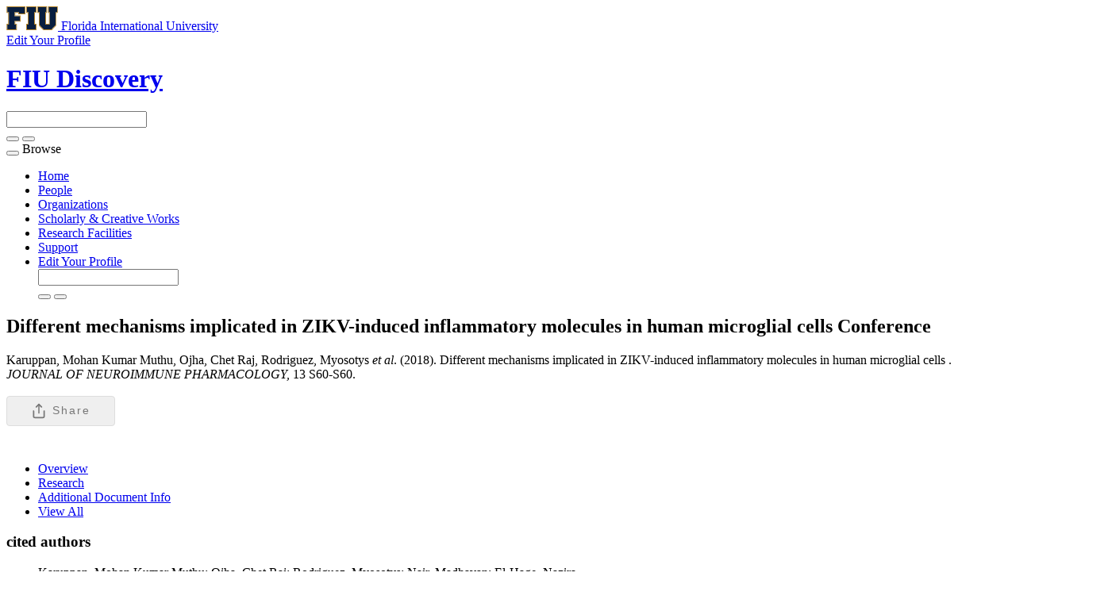

--- FILE ---
content_type: text/html;charset=UTF-8
request_url: https://discovery.fiu.edu/display/pub120469
body_size: 30639
content:


<!DOCTYPE html>
<html lang="en">
    <head>

<meta charset="utf-8" />
<!-- Google Chrome Frame open source plug-in brings Google Chrome's open web technologies and speedy JavaScript engine to Internet Explorer-->
<meta http-equiv="X-UA-Compatible" content="IE=edge,chrome=1">
<meta name="generator" content="VIVO 1.12.3-SNAPSHOT" />
<meta name="viewport" content="width=device-width, initial-scale=1">

<title>Different mechanisms implicated in ZIKV-induced inflammatory molecules in human microglial cells</title>



<!-- vitro base styles (application-wide) -->
<link rel="stylesheet" href="/themes/wilma_fiu/css/bootstrap.min.css" />
<link rel="stylesheet" href="/themes/wilma_fiu/css/bootstrap-theme.css" />
<link rel="stylesheet" href="/themes/wilma_fiu/css/theme-home.css" />
<link rel="stylesheet" href="/themes/wilma_fiu/css/homepage.css" />
<link rel="stylesheet" href="/themes/wilma_fiu/css/individual-home.css" />

<link rel="stylesheet" href="https://cdnjs.cloudflare.com/ajax/libs/font-awesome/4.7.0/css/font-awesome.min.css" />
<style>
  .hidden {
    display: none;
  }

  svg {
    width: 20px;
    height: 20px;
    margin-right: 7px;
  }

  .share-dialog button, .share-dialog .button, .share-button, button.close-button {
    display: inline-flex;
    align-items: center;
    justify-content: center;
    height: auto;
    padding-top: 8px;
    padding-bottom: 8px;
    color: #777;
    text-align: center;
    font-size: 14px;
    font-weight: 500;
    line-height: 1.1;
    letter-spacing: 2px;
    text-transform: capitalize;
    text-decoration: none;
    white-space: nowrap;
    border-radius: 4px;
    border: 1px solid #ddd;
    cursor: pointer;
  }

  button:hover, .button:hover {
    border-color: #cdd;
  }

  .share-button, .copy-link {
    padding-left: 30px;
    padding-right: 30px;
  }

  .share-dialog {
    position: absolute;
    top: 50%;
    left: 50%;
    transform: translate(-50%, -50%);
  }

  .share-dialog {
    display: none;
    width: 95%;
    max-width: 500px;
    box-shadow: 0 8px 16px rgba(0,0,0,.15);
    z-index: -1;
    border: 1px solid #ddd;
    padding: 20px;
    border-radius: 4px;
    background-color: #fff;
  }

  .share-dialog.is-open {
    display: block;
    z-index: 2;
  }

  .share-dialog header {
    display: flex;
    justify-content: space-between;
    margin-bottom: 20px;
  }

  .targets {
    display: grid;
    grid-template-rows: 1fr;
    grid-template-columns: 1fr 1fr;
    grid-gap: 20px;
    margin-bottom: 20px;
  }

  .close-button {
    background-color: transparent;
    border: none !important;
    padding: 0;
  }

  .close-button svg {
    margin-right: 0;
  }

  .link {
    display: flex;
    justify-content: center;
    align-items: center;
    padding: 10px;
    border-radius: 4px;
    background-color: #eee;
  }

  .pen-url {
    margin-right: 15px;
    overflow: hidden;
    text-overflow: ellipsis;
    white-space: nowrap;
  }</style>
<link rel="stylesheet" href="/themes/wilma_fiu/css/jquery_plugins/magnific-popup.css?version=ac16" />
<link rel="stylesheet" href="/css/individual/individual-property-groups.css?version=9156" />
<link rel="stylesheet" href="/css/individual/individual-vivo.css?version=4a75" />


<!-- <link rel="stylesheet" href="/themes/wilma_fiu/css/screen.css" /> -->

<!-- Google tag (gtag.js) -->
<script async src=https://www.googletagmanager.com/gtag/js?id=G-PYTGTMXLBZ></script> <script> window.dataLayer = window.dataLayer || []; function gtag(){dataLayer.push(arguments);} gtag('js', new Date()); gtag('config', 'G-PYTGTMXLBZ'); </script>

<script>
var i18nStrings = {
    allCapitalized: 'All',
};
</script>
<script type="text/javascript" src="/js/jquery-1.12.4.min.js"></script>
<script type="text/javascript" src="/js/jquery-migrate-1.4.1.js"></script>
<script type="text/javascript" src="/js/vitroUtils.js"></script>
<script src="/themes/wilma_fiu/js/bootstrap.min.js"></script>
<!--<script src="/themes/wilma_fiu/js/stickynav.js"></script>-->
<!--[if lt IE 9]>
<script type="text/javascript" src="/js/html5.js"></script>
<![endif]-->
<script type="text/javascript" src="/js/wosUtils.js?version=ee57"></script>
<script type="text/javascript" src="/js/amplify/amplify.store.min.js?version=9156"></script>
<script type="text/javascript" src="/js/jquery_plugins/qtip/jquery.qtip.min.js?version=9156"></script>
<script type="text/javascript" src="/js/tiny_mce/tiny_mce.js?version=9156"></script>
<script type="text/javascript" src="/js/jquery_plugins/jquery.truncator.js?version=4a75"></script>

    <meta tag="citation_author" content="El-Hage, Nazira" />
<meta tag="citation_author" content="Muthu Karuppan, Mohan Kumar" />
<meta tag="citation_author" content="Nair, Madhavan" />
<meta tag="citation_author" content="Rodriguez Martinez, Myosotys" />
<meta tag="citation_date" content="April 1, 2018" />
<meta tag="citation_journal_title" content="JOURNAL OF NEUROIMMUNE PHARMACOLOGY" />
<meta tag="citation_firstpage" content="S60" />
<meta tag="citation_lastpage" content="S60" />
<meta tag="citation_volume" content="13" />

<!--[if (gte IE 6)&(lte IE 8)]>
<script type="text/javascript" src="/js/selectivizr.js"></script>
<![endif]-->

<link rel="alternate" type="application/rdf+xml" href="/individual/pub120469/pub120469.rdf" /> 

<link rel="shortcut icon" type="image/x-icon" href="/favicon.ico">
    </head>

    <body class="no-logo" onload="">

<div class="main-header">
<div class="container">
<div class="row identity-top">
  <div class="col-md-6 col-sm-6 col-xs-12 logo-sm">
    <a aria-label="Florida International University Homepage" class="header-logo" href="https://www.fiu.edu/">
      <img alt="Florida International University Homepage" height="30" src="https://digicdn.fiu.edu/core/_assets/images/logo-top.svg" width="65">
      <span>Florida International University</span>
    </a> </div>
    <div class="col-md-6 col-sm-6 hidden-xs edit-link">
    <a href="https://fiu.elements.symplectic.org/login.html" target="_blank">
        <span>Edit Your Profile</span> <span class="glyphicon glyphicon-new-window" aria-hidden="true"></span></a>
    </div>
</div>
</div>
</div>


<div id="branding">
	<div class="header">
		<div class="hgroup">
			<div class="container">
				<div class="row identity">
					<div class="col-md-6 col-sm-6 col-xs-12 logo-sm">
						<div class="header-grid-logo"><a aria-label="FIU Discovery Homepage" href="/"><h1 class="site-name">FIU Discovery</h1></a></div>
					</div>

        <div class="col-md-1 col-sm-1 hidden-xs"></div>
        <div class="col-md-5 col-sm-5 hidden-xs">
						<section id="search" role="region">
									<form
										class="navbar-form navbar-right"
										role="search"
										action="/search"
										method="post"
										name="search"
									>
										<div class="form-group">
											<input
												type="text"
												class="form-control search-vivo"
												name="querytext"
												value=""
											>
										</div>

									<button type="submit" class="btn btn-default sympl-search hidden-xs">
										<span class="glyphicon glyphicon-search" role="submit"></span>
									</button>

									<button type="submit" class="btn btn-default btn-block sympl-search hidden-sm hidden-lg hidden-md">
										<span class="glyphicon glyphicon-search" role="submit"></span>
									</button>
								</form>
				    </section>
          </div>
				</div>

        </div>
			</div>
		</div>
	</div>
</header>

</header>

<nav class="navbar transparent navbar-inverse" aria-label="Primary site navigation">
  <div class="container">
  <div class="row">
    <div class="navbar-header" data-toggle="collapse" data-target="#bs-example-navbar-collapse-1" aria-expanded="false">
      <button type="button" class="navbar-toggle collapsed">
        <span class="sr-only">Toggle navigation</span>
        <span class="icon-bar"></span>
        <span class="icon-bar"></span>
        <span class="icon-bar"></span>
      </button>
      <a class="navbar-brand hidden-sm hidden-md hidden-lg">Browse</a>
    </div>

    <!-- Collect the nav links, forms, and other content for toggling -->
    <div class="collapse navbar-collapse" id="bs-example-navbar-collapse-1">
      <ul class="nav navbar-nav">

          <li>
            <a href="/" title="Home menu item"
              >
                Home
            </a>
          </li>
          <li>
            <a href="/people" title="People menu item"
              >
                People
            </a>
          </li>
          <li>
            <a href="/organizations" title="Organizations menu item"
              >
                Organizations
            </a>
          </li>
          <li>
            <a href="/research" title="Scholarly & Creative Works menu item"
              >
                Scholarly & Creative Works
            </a>
          </li>
          <li>
            <a href="/facilities" title="Research Facilities menu item"
              >
                Research Facilities
            </a>
          </li>
        <li>
          <a href="https://research.fiu.edu/cyberinfrastructure/applications/discovery" target="_blank" title="Support page (external) menu item">
              Support
          </a>
        </li>
        <li class="visible-xs-block">
          <a href="https://fiu.elements.symplectic.org/login.html" target="_blank" title="Edit your profile (external) menu item">
              Edit Your Profile  <span class="glyphicon glyphicon-new-window" aria-hidden="true"></span>
          </a>
        </li>

        <div class="col-12-xs visible-xs-block hamburger-search">
						<section id="search" role="region">
									<form
										class="navbar-form navbar-right"
										role="search"
										action="/search"
										method="post"
										name="search"
									>
										<div class="form-group">
											<input
												type="text"
												class="form-control search-vivo"
												name="querytext"
												value=""
											>
										</div>

									<button type="submit" class="btn btn-default sympl-search hidden-xs">
										<span class="glyphicon glyphicon-search" role="submit"></span>
									</button>

									<button type="submit" class="btn btn-default btn-block sympl-search hidden-sm hidden-lg hidden-md">
										<span class="glyphicon glyphicon-search" role="submit"></span>
									</button>
								</form>
				    </section>
          </div>

    </div><!-- /.navbar-collapse -->
    </div> <!-- /.row -->
  </div><!-- /.container -->
</nav>


<div id="developerPanel" > </div>
<script>
    developerAjaxUrl = '/admin/developerAjax'
    developerCssLinks = ["/css/developer/developerPanel.css", "/js/jquery-ui/css/smoothness/jquery-ui-1.12.1.css"]
</script>





<div class="container" role="main">

    <!--[if lte IE 8]>
    <noscript>
        <p class="ie-alert">This site uses HTML elements that are not recognized by Internet Explorer 8 and below in the absence of JavaScript. As a result, the site will not be rendered appropriately. To correct this, please either enable JavaScript, upgrade to Internet Explorer 9, or use another browser. Here are the <a href="http://www.enable-javascript.com"  title="java script instructions">instructions for enabling JavaScript in your web browser</a>.</p>
    </noscript>
    <![endif]-->


        









<script type="text/javascript">
$(document).ready(function() {
  $('.image-link').magnificPopup({
    type:'image',
    closeOnContentClick:'true'
    });
});
</script>








<div class="row">
	<div class="container">
		<div class="row">
			<div class="col-md-12 col-sm-12 col-xs-12">
				<section id="individual-intro" class="vcard" role="region" >

					<!-- start section individual-info -->
					<section id="individual-info"  role="region">


							
                

						<header class="individual-objectHeader">
								<h2>
											<span class="class-icon glyphicon glyphicon-asterisk"></span>

    Different mechanisms implicated in ZIKV-induced inflammatory molecules in human microglial cells

            <span class="display-title">Conference</span>
</h2>
						</header>
					</div> 								    <!-- Image stuff goes... here? -->
        <!-- And maybe... location??? -->
    





								<div class="col-md-12 col-sm-12 col-xs-12">
							    







      Karuppan, Mohan Kumar Muthu,  Ojha, Chet Raj,  Rodriguez, Myosotys <i>et al</i>. (2018).     Different mechanisms implicated in ZIKV-induced inflammatory molecules in human microglial cells
.<i> JOURNAL OF NEUROIMMUNE PHARMACOLOGY, </i> 13 S60-S60. 
<br><br>



<div class="share-dialog">
  <header>
    <h3 class="dialog-title">Share this citation</h3>
    <button class="close-button"><svg><use href="#close"></use></svg></button>
  </header>
  <div class="targets">
  <!--
    <a class="button">
      <svg>
        <use href="#facebook"></use>
      </svg>
      <span>Facebook</span>
    </a>

    <a class="button">
      <svg>
        <use href="#linkedin"></use>
      </svg>
      <span>LinkedIn</span>
    </a> -->

    <a class="button" id="share_twitter" href="">
      <svg>
        <use href="#twitter"></use>
      </svg>
      <span>Twitter</span>
    </a>

    <a class="button" id="share_email" href="">
      <svg>
        <use href="#email"></use>
      </svg>
      <span>Email</span>
    </a>
  </div>
  <div class="link">
    <div class="pen-url">    Karuppan, Mohan Kumar Muthu,  Ojha, Chet Raj,  Rodriguez, Myosotys <i>et al</i>. (2018).     Different mechanisms implicated in ZIKV-induced inflammatory molecules in human microglial cells
.<i> JOURNAL OF NEUROIMMUNE PHARMACOLOGY, </i> 13 S60-S60. 
</div>
    <button class="copy-link">Copy Citation</button>
  </div>
</div>

<button class="share-button" type="button" title="Share this article">
  <svg>
    <use href="#share-icon"></use>
  </svg>
  <span>Share</span>
</button>

<svg class="hidden">
  <defs>
    <symbol id="share-icon" viewBox="0 0 24 24" fill="none" stroke="currentColor" stroke-width="2" stroke-linecap="round" stroke-linejoin="round" class="feather feather-share"><path d="M4 12v8a2 2 0 0 0 2 2h12a2 2 0 0 0 2-2v-8"></path><polyline points="16 6 12 2 8 6"></polyline><line x1="12" y1="2" x2="12" y2="15"></line></symbol>

    <symbol id="facebook" viewBox="0 0 24 24" fill="#3b5998" stroke="#3b5998" stroke-width="2" stroke-linecap="round" stroke-linejoin="round" class="feather feather-facebook"><path d="M18 2h-3a5 5 0 0 0-5 5v3H7v4h3v8h4v-8h3l1-4h-4V7a1 1 0 0 1 1-1h3z"></path></symbol>

    <symbol id="twitter" viewBox="0 0 24 24" fill="#1da1f2" stroke="#1da1f2" stroke-width="2" stroke-linecap="round" stroke-linejoin="round" class="feather feather-twitter"><path d="M23 3a10.9 10.9 0 0 1-3.14 1.53 4.48 4.48 0 0 0-7.86 3v1A10.66 10.66 0 0 1 3 4s-4 9 5 13a11.64 11.64 0 0 1-7 2c9 5 20 0 20-11.5a4.5 4.5 0 0 0-.08-.83A7.72 7.72 0 0 0 23 3z"></path></symbol>

    <symbol id="email" viewBox="0 0 24 24" fill="#777" stroke="#fafafa" stroke-width="2" stroke-linecap="round" stroke-linejoin="round" class="feather feather-mail"><path d="M4 4h16c1.1 0 2 .9 2 2v12c0 1.1-.9 2-2 2H4c-1.1 0-2-.9-2-2V6c0-1.1.9-2 2-2z"></path><polyline points="22,6 12,13 2,6"></polyline></symbol>

    <symbol id="linkedin" viewBox="0 0 24 24" fill="#0077B5" stroke="#0077B5" stroke-width="2" stroke-linecap="round" stroke-linejoin="round" class="feather feather-linkedin"><path d="M16 8a6 6 0 0 1 6 6v7h-4v-7a2 2 0 0 0-2-2 2 2 0 0 0-2 2v7h-4v-7a6 6 0 0 1 6-6z"></path><rect x="2" y="9" width="4" height="12"></rect><circle cx="4" cy="4" r="2"></circle></symbol>

    <symbol id="close" viewBox="0 0 24 24" fill="none" stroke="currentColor" stroke-width="2" stroke-linecap="round" stroke-linejoin="round" class="feather feather-x-square"><rect x="3" y="3" width="18" height="18" rx="2" ry="2"></rect><line x1="9" y1="9" x2="15" y2="15"></line><line x1="15" y1="9" x2="9" y2="15"></line></symbol>
  </defs>
</svg>


<script>
const shareButton = document.querySelector('.share-button');
const shareDialog = document.querySelector('.share-dialog');
const closeButton = document.querySelector('.close-button');

function strip(html){
   let doc = new DOMParser().parseFromString(html, 'text/html');
   return doc.body.textContent || "";
}

var citation = strip(`    Karuppan, Mohan Kumar Muthu,  Ojha, Chet Raj,  Rodriguez, Myosotys <i>et al</i>. (2018).     Different mechanisms implicated in ZIKV-induced inflammatory molecules in human microglial cells
.<i> JOURNAL OF NEUROIMMUNE PHARMACOLOGY, </i> 13 S60-S60. 
`) + ', ' + location.href;
citation = citation.replace(/ +(?= )/g,'').replace(/\r?\n|\r/g, ' ').trim();

share_email.href ='mailto:?subject=Check out this paper on FIU Discovery&body=Check out this paper on FIU Discovery: ' + location.href + `%0D%0A%0D%0A` + citation;
share_twitter.href ="https://twitter.com/intent/tweet?url=" + encodeURIComponent(location.href) + "&text=Check out this paper on FIU Discovery";

shareButton.addEventListener('click', event => {
if (navigator.share) {
console.log("Share is indeed supported")
 navigator.share({
    title: 'FIU Discovery Citation',
    text: citation
  }).then(() => {
    console.log('Thanks for sharing!');
  })
  .catch(console.error);
  } else {
      console.log("Share is not supported")
      shareDialog.classList.add('is-open');
  }
});

closeButton.addEventListener('click', event => {
shareDialog.classList.remove('is-open');
});

function fallbackCopyTextToClipboard(text) {
  var textArea = document.createElement("textarea");
  textArea.value = text;

  // Avoid scrolling to bottom
  textArea.style.top = "0";
  textArea.style.left = "0";
  textArea.style.position = "fixed";

  document.body.appendChild(textArea);
  textArea.focus();
  textArea.select();

  try {
    var successful = document.execCommand('copy');
    var msg = successful ? 'successful' : 'unsuccessful';
    console.log('Fallback: Copying text command was ' + msg);
  } catch (err) {
    console.error('Fallback: Oops, unable to copy', err);
  }

  document.body.removeChild(textArea);
}
function copyTextToClipboard(text) {
  if (!navigator.clipboard) {
    fallbackCopyTextToClipboard(text);
    return;
  }
  navigator.clipboard.writeText(text).then(function() {
    console.log('Async: Copying to clipboard was successful!');
  }, function(err) {
    console.error('Async: Could not copy text: ', err);
  });
}

var copyBobBtn = document.querySelector('.copy-link');

copyBobBtn.addEventListener('click', function(event) {
  copyTextToClipboard(citation);
});


</script>


    
    <div>
      <span class="tcbadge wos-cited-000429149100207">
          <canvas id="wos-count-000429149100207" width="25" height="25"></canvas>
      </span></a>
      <script>
        var urlsBase = '';
        processResource('000429149100207');
      </script>
    </div>

	<div class="pub-ids" id="wos-extra" style="display:inline">


	</div>


    
    <!--PREINDIVIDUAL OVERVIEW.FTL-->


    
        </section> <!-- #individual-info -->
    </section> <!-- #individual-intro -->
    <!--postindividual overiew ftl-->


								</div>
		</section> <!-- individual-info -->

			</section> <!-- individual-intro -->

		</div>
</div>
</div>


<!-- Property group menu or tabs -->

<!-- 3 -->

<div class="row individual-objects">
	<div class="col-md-12">
		<ul class="nav nav-tabs user-nav" role="tablist" id="individualNavTabs">
						<li id="overviewTab" role="presentation" class="active">
							<a
								href="#overview"
								aria-controls="Overview"
								role="tab"
								data-toggle="tab"
							>
									 Overview
							</a>
						</li>
						<li id="researchTab" role="presentation">
							<a
								href="#research"
								aria-controls="Research"
								role="tab"
								data-toggle="tab"
							>
								Research
							</a>
						</li>
						<li id="additional_document_infoTab" role="presentation">
							<a
								href="#additional_document_info"
								aria-controls="Additional Document Info"
								role="tab"
								data-toggle="tab"
							>
								Additional Document Info
							</a>
						</li>
					<li id="viewAllTab" role="presentation">
						<a
							href="#viewAll"
							aria-controls="View All"
							role="tab"
							data-toggle="tab"
						>
							View All
						</a></li>


		</ul>
</div>
	<div class="col-md-12">
		<div class="tab-content"  id="individualNavTabsContent">
					<div
						id="overview"
						class="tab-pane active"
						role="tabpanel"
					>

						 <h2 id="overview" pgroup="tabs" class="hidden">Overview</h2>
						<div id="overviewGroup">

		 <div class="panel panel-default">
			   <div class="panel-heading">
					<h3 id="authorList" title="" class="panel-title">cited authors   </h3>
				</div>
				<div class="panel-body">
					<ul class="list-unstyled property-list" role="list" id="authorList-noRangeClass-List" displayLimit="5">
    <li class="list-group-item listitem" role="listitem">


    	Karuppan, Mohan Kumar Muthu; Ojha, Chet Raj; Rodriguez, Myosotys; Nair, Madhavan; El-Hage, Nazira   
    </li>
					</ul>
				</div>
		  </div>
		 <div class="panel panel-default">
			   <div class="panel-heading">
					<h3 id="relatedBy" title="" class="panel-title">authors   </h3>
				</div>
				<div class="panel-body">
					<ul class="list-unstyled property-list" role="list" id="relatedBy-Authorship-List" displayLimit="5">
         <li class="list-group-item listitem" role="listitem">

        	<a href="/display/person-el-hagenazira" title="author name">El-Hage, Nazira</a>
                

    </li>
    <li class="list-group-item listitem" role="listitem">

        	<a href="/display/person-muthu-karuppanmohan-kumar" title="author name">Muthu Karuppan, Mohan Kumar</a>
                

    </li>
    <li class="list-group-item listitem" role="listitem">

        	<a href="/display/person-nairmadhavan-p" title="author name">Nair, Madhavan</a>
                

    </li>
    <li class="list-group-item listitem" role="listitem">

        	<a href="/display/person-rodriguez-martinezmyosotys" title="author name">Rodriguez Martinez, Myosotys</a>
                

    </li>

					</ul>
				</div>
		  </div>
		 <div class="panel panel-default">
			   <div class="panel-heading">
					<h3 id="dateTimeValue" title="" class="panel-title">publication date   </h3>
				</div>
				<div class="panel-body">
					<ul class="list-unstyled property-list" role="list" id="dateTimeValue-DateTimeValue-List" displayLimit="5">
         <li class="list-group-item listitem" role="listitem">
    April 1, 2018
                
    </li>

					</ul>
				</div>
		  </div>
		 <div class="panel panel-default">
			   <div class="panel-heading">
					<h3 id="ARG_2000028" title="" class="panel-title">webpage   </h3>
				</div>
				<div class="panel-body">
					<ul class="list-unstyled property-list" role="list" id="ARG_2000028-URL-List" displayLimit="5">
         <li class="list-group-item listitem" role="listitem">



    <a href="https://www.webofscience.com/api/gateway?GWVersion=2&SrcApp=PARTNER_APP&SrcAuth=LinksAMR&KeyUT=WOS:000429149100207&DestLinkType=FullRecord&DestApp=ALL_WOS&UsrCustomerID=e451fd656366bf1ec5554941920a9ccb" title="link text">https://www.webofscience.com/api/gateway?GWVersion=2&SrcApp=PARTNER_APP&SrcAuth=LinksAMR&KeyUT=WOS:000429149100207&DestLinkType=FullRecord&DestApp=ALL_WOS&UsrCustomerID=e451fd656366bf1ec5554941920a9ccb</a>
    </li>

					</ul>
				</div>
		  </div>
		 <div class="panel panel-default">
			   <div class="panel-heading">
					<h3 id="hasPublicationVenue" title="" class="panel-title">published in   </h3>
				</div>
				<div class="panel-body">
					<ul class="list-unstyled property-list" role="list" id="hasPublicationVenue-noRangeClass-List" displayLimit="5">
         <li class="list-group-item listitem" role="listitem">

    	<a href="/display/venue-1557-1890" title="name">JOURNAL OF NEUROIMMUNE PHARMACOLOGY</a>&nbsp; Journal
                

    </li>

					</ul>
				</div>
		  </div>
						</div>
					</div> <!-- end property-group -->
					<div
						id="research"
						class="tab-pane "
						role="tabpanel"
					>

						 <h2 id="research" pgroup="tabs" class="hidden">Research</h2>
						<div id="researchGroup">

		 <div class="panel panel-default">
			   <div class="panel-heading">
					<h3 id="freetextKeyword" title="" class="panel-title">keywords   </h3>
				</div>
				<div class="panel-body">
					<ul class="list-unstyled property-list" role="list" id="freetextKeyword-noRangeClass-List" displayLimit="10">
    <li class="list-group-item listitem" role="listitem">


    	Life Sciences & Biomedicine 
    </li>
    <li class="list-group-item listitem" role="listitem">


    	Neurosciences 
    </li>
    <li class="list-group-item listitem" role="listitem">


    	Neurosciences & Neurology 
    </li>
    <li class="list-group-item listitem" role="listitem">


    	Pharmacology & Pharmacy 
    </li>
    <li class="list-group-item listitem" role="listitem">


    	Science & Technology 
    </li>
					</ul>
				</div>
		  </div>
						</div>
					</div> <!-- end property-group -->
					<div
						id="additional_document_info"
						class="tab-pane "
						role="tabpanel"
					>

						 <h2 id="additional_document_info" pgroup="tabs" class="hidden">Additional Document Info</h2>
						<div id="additional_document_infoGroup">

		 <div class="panel panel-default">
			   <div class="panel-heading">
					<h3 id="publisher" title="" class="panel-title">publisher   </h3>
				</div>
				<div class="panel-body">
					<ul class="list-unstyled property-list" role="list" id="publisher-noRangeClass-List" displayLimit="5">
    <li class="list-group-item listitem" role="listitem">


    	SPRINGER 
    </li>
					</ul>
				</div>
		  </div>
		 <div class="panel panel-default">
			   <div class="panel-heading">
					<h3 id="pageStart" title="" class="panel-title">start page   </h3>
				</div>
				<div class="panel-body">
					<ul class="list-unstyled property-list" role="list" id="pageStart-noRangeClass-List" displayLimit="1">
    <li class="list-group-item listitem" role="listitem">


    	S60 
                
    </li>
					</ul>
				</div>
		  </div>
		 <div class="panel panel-default">
			   <div class="panel-heading">
					<h3 id="pageEnd" title="" class="panel-title">end page   </h3>
				</div>
				<div class="panel-body">
					<ul class="list-unstyled property-list" role="list" id="pageEnd-noRangeClass-List" displayLimit="1">
    <li class="list-group-item listitem" role="listitem">


    	S60 
                
    </li>
					</ul>
				</div>
		  </div>
		 <div class="panel panel-default">
			   <div class="panel-heading">
					<h3 id="volume" title="" class="panel-title">volume   </h3>
				</div>
				<div class="panel-body">
					<ul class="list-unstyled property-list" role="list" id="volume-noRangeClass-List" displayLimit="1">
    <li class="list-group-item listitem" role="listitem">


    	13 
                
    </li>
					</ul>
				</div>
		  </div>
						</div>
					</div> <!-- end property-group -->
		</div>
	</div>
</div>

<script>
		var individualLocalName = "pub120469";
  	var propertyGroupSize = "3"
</script>






	<script>
		var individualRdfUrl = '/individual/pub120469/pub120469.rdf';
	</script>
<script>
	var i18nStringsUriRdf = {
		shareProfileUri: 'share the URI for this profile',
		viewRDFProfile: 'view profile in RDF format',
		closeString: 'close'
	};
	var i18nStrings = {
		displayLess: 'less',
		displayMoreEllipsis: '... more',
		showMoreContent: 'show more content',
	};

</script>





<script type="text/javascript">
	i18n_confirmDelete = "Are you sure you want to delete this photo?"
</script>
<script>
var i18nStrings = {
    displayLess: 'less',
    displayMoreEllipsis: '... more',
    showMoreContent: 'show more content',
    verboseTurnOff: 'Turn off',
};
</script>






        </div></section></div>
</div> 
</div> 
<!-- #wrapper-content -->

<script type="text/javascript" src="/themes/wilma_fiu/js/jquery_plugins/jquery.magnific-popup.js?version=ac16"></script>
<script type="text/javascript" src="/themes/wilma_fiu/js/propertyGroupControls-bs.js?version=ac16"></script>
<script type="text/javascript" src="/js/imageUpload/imageUploadUtils.js?version=9156"></script>
<script type="text/javascript" src="/js/individual/moreLessController.js?version=9156"></script>
<script type="text/javascript" src="/themes/wilma_fiu/js/individualUriRdf.js?version=0778"></script>
<script type="text/javascript" src="/js/jquery-ui/js/jquery-ui-1.12.1.min.js?version=9156"></script>
<script type="text/javascript" src="/js/individual/individualUtils.js?version=9c93"></script>
<script type="text/javascript" src="https://d1bxh8uas1mnw7.cloudfront.net/assets/embed.js"></script>
<script type="text/javascript" src="/js/developer/developerPanel.js?version=5646"></script>
<script type="text/javascript" src="/js/developer/FileSaver.js?version=5646"></script>
<script defer type="text/javascript" src="/js/developer/translations.js?version=5646"></script>



<footer role="contentinfo" class="footer">
	<div class="row">
		<div class="container">
			<div class="col-md-12">
				<nav role="navigation">
					<ul id="footer-nav" role="list">
						<li role="listitem">
							<a
								href="/about"
								title="About"
							>
								About
							</a>
						</li>


						<li role="listitem">
							<a
								href="https://research.fiu.edu/cyberinfrastructure/applications/discovery"
								title="Support"
							>
								Support
							</a>
						</li>

						<li role="listitem">
							<a
								href="https://dei.fiu.edu/civil-rights-and-accessibility/harassment-and-discrimination/"
								title="Nondiscrimination"
							>
								Nondiscrimination
							</a>
						</li>

						<li role="listitem">
							<a
								href="https://dei.fiu.edu/civil-rights-and-accessibility/sexual-misconduct-and-title-ix/"
								title="Title IX"
							>
								Title IX
							</a>
						</li>

						<li role="listitem">
							<a
								href="https://report.fiu.edu/"
								title="Report Discrimination or Harassment"
							>
								Report Discrimination or Harassment
							</a>
						</li>

					</ul>
				</nav>

				<p class="copyright">
					        &copy; 2026

							 Florida International University

						| &copy; 2026 Clarivate
            | <a
							class="terms"
							href="/termsOfUse"
							title="Terms of Use"
						>
							Terms of Use
						</a> |

					Powered by <a class="powered-by-vivo" href="http://vivoweb.org" target="_blank" title="Powered by VIVO"><strong>VIVO</strong>
					</a>
				</p>
			</div>
		</div>
	</div>
</footer>

    </body>
</html>
